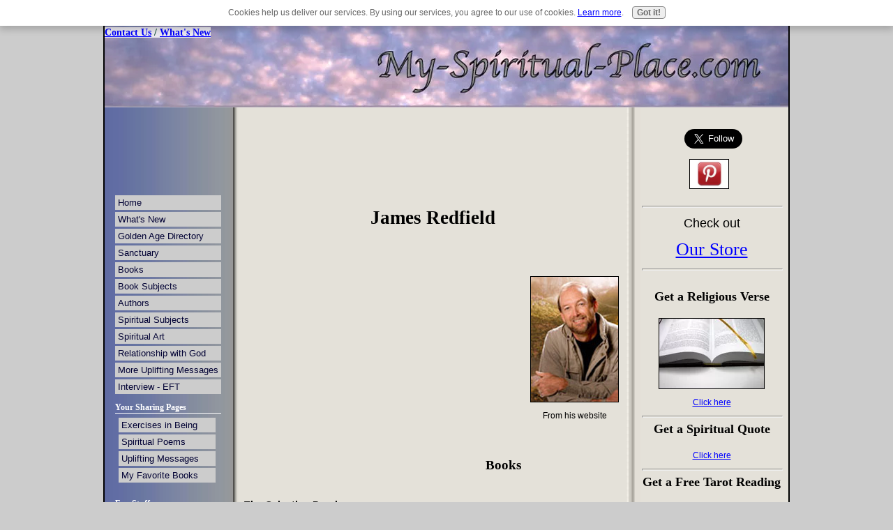

--- FILE ---
content_type: text/html; charset=UTF-8
request_url: https://www.my-spiritual-place.com/james-redfield.html
body_size: 17840
content:
<!DOCTYPE HTML PUBLIC "-//W3C//DTD HTML 4.01 Transitional//EN"
        "http://www.w3.org/TR/html4/loose.dtd">
<html>
<head><meta http-equiv="content-type" content="text/html; charset=UTF-8"><title>James Redfield</title><meta name="description" content="Information page on James Redfield, author of the Celestine Prophecy and the Celestine Vision."><link href="/sd/support-files/A.style.css.pagespeed.cf.9eiFg86ww2.css" rel="stylesheet" type="text/css">
<!-- start: tool_blocks.sbi_html_head -->
<link rel="canonical" href="https://www.my-spiritual-place.com/james-redfield.html"/>
<link rel="alternate" type="application/rss+xml" title="RSS" href="https://www.my-spiritual-place.com/spiritual.xml">
<meta property="og:site_name" content="My-Spiritual-Place.com"/>
<meta property="og:title" content="James Redfield"/>
<meta property="og:description" content="Information page on James Redfield, author of the Celestine Prophecy and the Celestine Vision."/>
<meta property="og:type" content="article"/>
<meta property="og:url" content="https://www.my-spiritual-place.com/james-redfield.html"/>
<meta property="og:image" content="https://www.my-spiritual-place.com/spiritual-fb.jpg"/>
<!-- SD -->
<script type="text/javascript" language="JavaScript">var https_page=0</script>
<script type="text/javascript" charset="utf-8">//<![CDATA[
(function(){document.addEventListener("DOMContentLoaded",function(ev){var forms=[];forms=forms.concat([].slice.call(document.querySelectorAll('.Ezine2 form')));forms=forms.concat([].slice.call(document.querySelectorAll('.c2Form')));if(!/gdpr\-/.test(window.location.pathname)){forms=forms.concat([].slice.call(document.querySelectorAll('[class^=" FormBlock"]')));forms=forms.concat([].slice.call(document.querySelectorAll('[class^="FormBlock"]')));var userDomain=window.location.origin.replace(/sbi([A-za-z0-9]+)\.sitesell\./,"");var hostForms=[].slice.call(document.querySelectorAll('form[action^="'+userDomain+'"]'));hostForms=hostForms.concat([].slice.call(document.querySelectorAll('form[action^="/"]')));for(var i=0,ilen=hostForms.length;i<ilen;i++){if(forms.indexOf(hostForms[i])===-1){forms.push(hostForms[i]);}}}var blockForm=function(el){el.addEventListener('submit',function(ev){ev.preventDefault();},false);var buttons=el.querySelectorAll('input[type="submit"], button[type="submit"], input[value="Submit"], input[type="button"]');for(var i=0,ilen=buttons.length;i<ilen;i++){buttons[i].setAttribute("disabled","disabled");buttons[i].style.cursor="no-drop";}};for(var i=0,ilen=forms.length;i<ilen;i++){blockForm(forms[i]);}});}());
//]]></script><script src="https://www.my-spiritual-place.com/sd/support-files/gdprcookie.js.pagespeed.jm.LyJeXqoTyT.js" async defer type="text/javascript"></script><!-- end: tool_blocks.sbi_html_head -->
<!-- start: shared_blocks.11790417#end-of-head -->
<!-- end: shared_blocks.11790417#end-of-head -->
<script type="text/javascript" src="/sd/support-files/fix.js.pagespeed.jm.M04-e5NpI1.js"></script>
<script type="text/javascript">FIX.doEndOfHead();</script>
</head>
<body>
<div id="PageWrapper">
<div id="Header">
<div class="Liner">
<!-- start: shared_blocks.11790358#top-of-header -->
<p><br/><a href="https://www.my-spiritual-place.com/contact-us.html" onclick="return FIX.track(this);"><span style="background-color: rgb(235, 233, 240);font-size: 14px;font-family: georgia,serif;"><b>Contact Us</b></span></a><span style="background-color: rgb(235, 233, 240);font-size: 14px;font-family: georgia,serif;"><b> / </b></span><a href="https://www.my-spiritual-place.com/spiritual-blog.html"><span style="background-color: rgb(235, 233, 240);font-size: 14px;font-family: georgia,serif;"><b>What's New</b></span></a> </p>
<!-- end: shared_blocks.11790358#top-of-header -->
<!-- start: shared_blocks.11790348#bottom-of-header -->
<!-- end: shared_blocks.11790348#bottom-of-header -->
</div><!-- end Liner -->
</div><!-- end Header -->
<div id="ContentWrapper">
<div id="ContentColumn">
<div class="Liner">
<!-- start: shared_blocks.11790345#above-h1 -->
<!-- end: shared_blocks.11790345#above-h1 -->
<!-- start: shared_blocks.128329026#460x60 image -->
<div class="AdSenseBoxCenter468">
<script type="text/javascript">google_ad_client="pub-4520119733373775";google_ad_width=468;google_ad_height=60;</script>
<script type="text/javascript" src="https://pagead2.googlesyndication.com/pagead/show_ads.js"></script>
</div>
<!-- end: shared_blocks.128329026#460x60 image -->
<h1><span style="font-size: 29.3333px;"><b><span style="font-family: georgia;"><br/><span style="font-size: 27.3333px;">James Redfield</span><br/><br/></span></b></span></h1>
<!-- start: shared_blocks.11790426#below-h1 -->
<div style="float: left; margin-right: 10px">
<script type="text/javascript">google_ad_client="pub-4520119733373775";;google_ad_width=336;google_ad_height=280;</script><script type="text/javascript" src="https://pagead2.googlesyndication.com/pagead/show_ads.js"></script>
</div>
<!-- end: shared_blocks.11790426#below-h1 -->
<div style="overflow-x: auto;">
<table class="columns_block grid_block" border="0" style="width: 100%;"><tr><td class="column_0" style="width: 50%;vertical-align:top;">
</td><td class="column_1" style="width: 50%;vertical-align:top;">
<div class="ImageBlock ImageBlockCenter"><img src="https://www.my-spiritual-place.com/images/xJames-Redfield-s.jpg.pagespeed.ic.VpqlFtdlp_.webp" width="125" height="179" data-pin-media="https://www.my-spiritual-place.com/images/James-Redfield-s.jpg" style="width: 125px; height: auto"></div>
<p style="text-align: center;">From his website<br/></p>
</td></tr></table>
</div>
<p><br/></p><p><b><span style="font-size:14.0pt;font-family:georgia">Books </span></b></p><p><br/></p>
<p><span style="font-size: 14px;"><b>The Celestine Prophesy:</b></span> An Experiential Guide – James Redfield 1995</p>
<p><b>Amazon Synopsis:</b> The Celestine Prophecy is one of the most widely read books of our
times. It's insights have proven to strike deep and universal chords. Now those
insights have inspired this breathtakingly handsome illustrated book.</p><p>
<p>Grounding her poetic story
in the tenets found in James Redfield's remarkable work, Dee Lillegard tells
the story of Celestine, a young boy, who "finds his path but loses his
way" while wandering in the woods. How he uses the insights that he finds
on his journey to find his way back to the safety of his own home and bed is
the core of this intriguing tale. Magnificent illustrations by Dean Morrissey
not only depict the action but help readers understand the meaning of the song
of Celestine.</p>
<p>Here then is a new and
enriching treatment of James Redfield's themes that can be understood and
relished by perceptive readers of all ages.</p><p><br/></p>
<p><b><span style="font-size: 14px;">The Celestine Vision</span></b><span style="font-weight: normal;"> – James Redfield 1997</span></p>
<p>In this book James Redfield
explores the history that led up to a spiritual renaissance that he introduced
in <i>The Celestine Prophecy, </i>his first
novel. He then explores how we can integrate with the concepts of this new
spirituality and carry into the future age.</p>
<p><b>Contents:</b> Early Intuitions, Experiencing the
Coincidences, Understanding Where We Are, Entering the Responsive Universe,
Overcoming the Power Struggle, Experiencing the Mystical, Discovering Who We
Are, Evolving Consciously, Living the New Interpersonal Ethic, Moving Toward a
Spiritual Culture, The View from the Afterlife, Visualizing Human Destiny.</p><p><br/></p>
<p><span style="font-size: 14px;"><b>God and the Evolving Universe: </b></span><span style="font-weight: normal;">The Next Step in Personal Evolution – James Redfield,
Michael Murphy & Sylvia Timbers
2002</span></p>
<p><b>Amazon Synopsis:</b> It is no accident, argue James Redfield and Michael Murphy-the leading
co-creators of today's spiritual boom-that the twentieth and twenty-first centuries
have witnessed an explosion in human capacities. Daily we hear and read about
supernormal athletic feats, clairvoyant perception, lives transformed by
meditative practices, healing through prayer-and we ourselves experience these
things. Many people's lives nowadays are marked by improved communication, a
will to go beyond ego, synchronistic flow, and a sense of transcendent oneness
and identity.</p>
<p>Indeed, the authors contend
that thousands of years of human progress have delivered us to this very moment,
in which each act of self-development is creating a new stage in planetary
evolution-and the emergence of a human species possessed of vastly expanded
personal abilities.</p>
<p>Written with the grace and
ease of <i>The Celestine Prophecy</i>, <i>God and the Evolving</i> Universe features a
broad range of exercises that readers can use to participate in everything they
are reading about. Redfield's first major new work since 1999, God and the
Evolving Universe is the only book to unite the personal and the planetary, and
explain-like the proverbial butterfly that flaps its wings in China and causes
a hurricane in New York-how each act of individual improvement and
consciousness-raising, even as simple as lunchtime yoga, is part of a new
evolutionary scheme.</p>
<p>This bold work heightens
readers' awareness of their place in personal/planetary evolution and sets the
stage for the new level in spiritual development.</p><p><br/></p>
<p><b> </b></p>
<p><span style="font-size: 14px;"><b>The Tenth Insight:</b></span> An Experiential Guide – James Redfield & Carol Adrienne1996</p>
<p><b>Amazon Synopsis:</b> Announcing the experiential guide to The Tenth Insight--the much
anticipated sequel to the phenomenally bestselling The Celestine Prophecy. The
detailed information and carefully designed exercises contained in this guide
are intended to help readers fully utilize the exciting knowledge and personal
realizations featured in <i>The Tenth
Insight</i>.</p><p><br/></p>
</p>
<!-- start: shared_blocks.11790392#below-paragraph-1 -->
<!-- end: shared_blocks.11790392#below-paragraph-1 -->
<p><br/></p><p><span style="font-family: undefined;"><b><span style="font-size: 14pt;">Fiction</span></b></span></p><p><br/></p>
<p><span style="font-size: 14px;"><b>The Celestine Prophesy</b></span> – James Redfield 1993</p><p>
<p><b>Amazon Synopsis:</b> You have never read a book like this before -- a book that comes along
once in a lifetime to change lives forever.</p>
<p>In the rain forests of Peru, an ancient manuscript has been discovered. Within
its pages are 9 key insights into life itself -- insights each human being is
predicted to grasp sequentially; one insight, then another, as we move toward a
completely spiritual culture on Earth. Drawing on ancient wisdom, it tells you
how to make connections among the events happening in your life right now and
lets you see what is going to happen to you in the years to come. The story it
tells is a gripping one of adventure and discovery, but it is also a guidebook
that has the power to crystallize your perceptions of why you are where you are
in life and to direct your steps with a new energy and optimisim as you head
into tomorrow.</p><p><br/></p>
<p><span style="font-style: normal;"><span style="font-size: 14px;"><b>The
Secret of Shambhala:</b></span> In Search of the Eleventh Insight </span><span style="font-style: normal;">–</span> James Redfield 1999</p>
<p><b>Amazon Synopsis:</b> Continuing the action-packed adventures begun in The Celestine Prophecy
and The Tenth Insight, The Secret of Shambhala opens with a search for the
legendary Tibetan-Buddhist utopia of Shambhala (or Shangri-La), a magical place
that not only truly exists, but is destined to be found and understood in our
time. </p>
<p>Following a child’s
instructions and led by fascinating synchronicity, we cross the Himalayas and discover a mysterious community set high on a Tibetan mountain
range where the spiritual future of mankind is already being lived. Overcoming
Chinese interference and the tests of the mysterious Dakini (the otherworldly
guardians of Shambhala) we finally discover the secret of this idealistic way
of life, and understand how it will now begin to move into the rest of the
world. The Celestine Prophecy has sold over eight million hardcover copies
worldwide, and was the bestselling novel in the world in 1995 and 1996. The
Tenth Insight, Redfield’s sequel to The Celestine Prophecy, has over 1.2
million hardcover copies in print and remained on the New York Times bestseller
list for 24 weeks, peaking at #2. Also available as a Time Warner AudioBook.</p><p><br/></p>
<p><span style="font-size: 14px;"><b>The Tenth Insight:</b></span> Holding the Vision – James Redfield 1996</p>
<p><b>Amazon Synopsis:</b> Millions have experienced the nine insights of <i>The Celestine Prophecy </i>and glimpsed the emerging world view that it
describes. Since its beginning as a word-of-mouth, self-published book, <i>The Celestine Prophecy</i> has sold over
five million copies in more than forty countries from Australia to Germany, from America to Japan, becoming a number one New York Times and national
bestseller. Inspired by this book, individuals across the world have opened up
to the experience of guiding coincidences in their lives, and to a new sense of
personal destiny and mission. Now, a new Insight is emerging ... </p>
<p>In this exciting sequel,
Charlene, the friend who first brought word that an ancient manuscript had been
found in Peru, has suddenly disappeared while exploring an
old-growth forest deep in the Appalachian
Mountains. Here, in this
rich setting of cathedral forests, wooded streams, and majestic waterfalls,
your adventure in search of the Tenth Insight begins. It is a trip that will
take you through portals into other dimensions ... to memories of past
experiences and other centuries ... to the moment before our conception and the
birth vision we all experience ... to the passage of death and the life review
we must all face ... to the self-imposed isolation of hell, where fearful souls
resist awakening ... and the love-filled Afterlife dimension where the
knowledge of human destiny is guarded and held. </p>
<p>And back on Earth, you will
see the fear of the future that is endangering Earth's spiritual renaissance,
and you will struggle to overcome this fear by exploring the nature of
intuition, synchronicity, and visualization. As you grasp the Tenth Insight,
your memories will expand to include an understanding of the long expanse of
human history and the special mission that we all share to bring humanity to
its intended purpose. And you will begin to answer, as never before, the unspoken
questions that loom over all of human experience and in every human heart: Why
are we here? What are we to do? Where are we going? Again, with words that
resonate with our deepest intuitions and illuminate both the world outside us
and within us, James Redfield offers us all a unique, revelatory, and
ultimately joyful vision of human spirituality. One that could change your
life. And perhaps, the world.</p><p><br/></p>
<p><span style="font-size: 14px;"><b>The Twelfth Insight:</b></span> The Hour of Decision – James Redfield 2011</p>
<p><b>Amazon Synopsis:</b> On December 21, 2012, the Mayan calendar will end. Many see it as an
apocalyptic sign.</p>
<p>But is it?</p>
<p>In <i>The Twelfth Insight</i>, the long-awaited fourth book in the beloved
Celestine Series, we again follow our Hero and his close friend Wil. They have
just received a portion of another ancient and mysterious manuscript that
describes a secret approach to spirituality that is silently arriving in the
second decade of the 21st Century. But the manuscript is only available in
fragments.</p>
<p>To understand its full
meaning for mankind, our Hero and Wil begin an urgent search to find the
message in its entirety. As they embrace the power of Synchronicity and begin
their search, they are confronted by powerful political forces and religious
extremists that stand in the way of these spiritual revelations.</p>
<p>Utilizing what he calls the
"parable effect," and based on his own sources, James Redfield
explores the similarities and differences that exist among the world religions,
revealing the essential messages contained within them that can energize our
experience of spirituality-- and produce a new wave of integrity and reform
that can transform our lives and our world.</p><p><br/></p>
</p>
<!-- start: shared_blocks.11790390#above-socialize-it -->
<script type="text/javascript">google_ad_client="pub-4520119733373775";;google_ad_width=336;google_ad_height=280;</script><script type="text/javascript" src="https://pagead2.googlesyndication.com/pagead/show_ads.js"></script>
<!-- end: shared_blocks.11790390#above-socialize-it -->
<p><span style="font-family: georgia,serif;"><b><span style="font-size: 14pt;">DVD</span></b></span></p><p><span style="font-family: georgia,serif;"><br/></span></p>
<p>
<p><span style="font-size: 14px;"><b>The Celestine Prophecy</b></span> 2006</p>
<p><b>Movie Description:</b> Based on James Redfield's worldwide best-selling novel, <i>The
Celestine Prophecy</i> is a spiritual adventure film chronicling the discovery
of ancient scrolls in the rainforests of Peru. The prophecy and its nine key insights predict a
worldwide awakening, arising within all religious traditions, that moves
humanity toward a deeper experience of spirituality.</p>
<p><br/></p></p>
<p><span style="font-family: georgia,serif;"><b><span style="font-size: 14pt;">Links</span></b></span></p><p>
<p><span style="font-size: 14px;"><a href="https://www.youtube.com/watch?v=-FsPUK4e9G8" onclick="return FIX.track(this);">Youtube Video 1</a></span></p>
<p>James Redfield speaks of
UNITY and Oneness.</p>
<p><br/></p>
<p><a href="https://www.youtube.com/watch?v=JsjjfoTJrD4" onclick="return FIX.track(this);"><span style="font-size: 14px;">Youtube Video 2</span></a></p>
<p>James Redfield Discusses
"The Twelfth Insight.”</p>
<p><br/></p>
</p>
<!-- start: tool_blocks.faceit_like.2 --><div style='min-height:32px; display: block;'><div class="fb-like" data-font="tahoma" data-href="http://www.my-spiritual-place.com/james-redfield.html" data-send="true" data-show-faces="false" data-width="450"></div></div><!-- end: tool_blocks.faceit_like.2 -->
<p style="text-align: center;"><br/></p><p style="text-align: center;"><a href="https://www.my-spiritual-place.com/authors-Q-T.html" onclick="return FIX.track(this);">Return to Authors Page</a><br/></p>
<!-- start: shared_blocks.15702578#Homepage -->
<p style="text-align: center"><u><br/></u></p><p style="text-align: center"><a href="https://www.my-spiritual-place.com/"><u><span style="color: #0000ff">Return to Homepage</span></u></a></p><p style="text-align: center"><br/></p>
<!-- end: shared_blocks.15702578#Homepage -->
<!-- start: shared_blocks.128329026#460x60 image -->
<div class="AdSenseBoxCenter468">
<script type="text/javascript">google_ad_client="pub-4520119733373775";google_ad_width=468;google_ad_height=60;</script>
<script type="text/javascript" src="https://pagead2.googlesyndication.com/pagead/show_ads.js"></script>
</div>
<!-- end: shared_blocks.128329026#460x60 image -->
<!-- start: shared_blocks.11790347#socialize-it -->
<p style="text-align: center;"><br/></p><p style="text-align: center;"><span style="font-size: 14px;font-family: georgia,serif;"><b>Do you like our website?</b></span></p><p style="text-align: center;">Please tell your friends about us.<br/></p>
<div class=" socializeIt socializeIt-responsive" style="border-color: #cccccc; border-width: 1px 1px 1px 1px; border-style: solid; box-sizing: border-box"><div style="overflow-x: auto;">
<table class="columns_block grid_block" border="0" style="width: 100%;"><tr><td class="column_0" style="width: 20%;vertical-align:top;">
<div class="shareHeader">
<strong class="ss-shareLabel" style="font-size: 16px;">Share this page:</strong>
<div id="whatsthis" style="font-size:11px;"><a href="#" onclick="open_whats_this(); return false;">What&rsquo;s this?</a></div>
</div>
</td><td class="column_1" style="width: 80%;vertical-align:top;">
</td></tr></table>
</div>
<div class="socialize-pay-it-forward-wrapper" style="background:;">
<details class="socialize-pay-it-forward">
<summary>Enjoy this page? Please pay it forward. Here's how...</summary>
<p>Would you prefer to share this page with others by linking to it?</p>
<ol>
<li>Click on the HTML link code below.</li>
<li>Copy and paste it, adding a note of your own, into your blog, a Web page, forums, a blog comment,
your Facebook account, or anywhere that someone would find this page valuable.</li>
</ol>
<script>var l=window.location.href,d=document;document.write('<form action="#"><div style="text-align:center"><textarea cols="50" rows="2" onclick="this.select();">&lt;a href="'+l+'"&gt;'+d.title+'&lt;/a&gt;</textarea></div></form>');</script>
</details>
</div>
</div>
<!-- end: shared_blocks.11790347#socialize-it -->
<!-- start: shared_blocks.11790357#below-socialize-it -->
<!-- end: shared_blocks.11790357#below-socialize-it -->
</div><!-- end Liner -->
</div><!-- end ContentColumn -->
</div><!-- end ContentWrapper -->
<div id="NavColumn">
<div class="Liner">
<!-- start: shared_blocks.11790428#top-of-nav-column -->
<!-- start: shared_blocks.191915651#RI-Text-Link -->
<script type="text/javascript">google_ad_client="pub-4520119733373775";google_ad_slot="2721269263";google_ad_width=120;google_ad_height=90;</script>
<script type="text/javascript" src="https://pagead2.googlesyndication.com/pagead/show_ads.js"></script><br><br>
<!-- end: shared_blocks.191915651#RI-Text-Link -->
<!-- end: shared_blocks.11790428#top-of-nav-column -->
<!-- start: shared_blocks.11790420#navigation -->
<!-- start: tool_blocks.navbar --><div class="Navigation"><ul><li class=""><a href="/">Home</a></li><li class=""><a href="/spiritual-blog.html">What's New</a></li><li class=""><a href="/dir-golden-age-directory-index.html">Golden Age Directory</a></li><li class=""><a href="/sanctuary.html">Sanctuary</a></li><li class=""><a href="/books.html">Books</a></li><li class=""><a href="/books-subjects.html">Book Subjects</a></li><li class=""><a href="/authors.html">Authors</a></li><li class=""><a href="/spiritual-subjects.html">Spiritual Subjects</a></li><li class=""><a href="/spiritual-art.html">Spiritual Art</a></li><li class=""><a href="/god-relationship.html">Relationship with God</a></li><li class=""><a href="/more-uplifting-messages.html">More Uplifting Messages</a></li><li class=""><a href="/eft-tapping-interview.html">Interview - EFT</a></li><li><h3>Your Sharing Pages</h3><ul><li class=""><a href="/exercises-in-being.html">Exercises in Being</a></li><li class=""><a href="/spiritual-poems.html">Spiritual Poems</a></li><li class=""><a href="/uplifting-messages.html">Uplifting Messages</a></li><li class=""><a href="/favorite-book-list.html">My Favorite Books</a></li></ul></li><li><h3>Fun Stuff</h3><ul><li class=""><a href="/spiritual-nuggets.html">Spiritual Nuggets</a></li><li class=""><a href="/sample-readings-astrology-com.html">More Free Readings</a></li></ul></li><li><h3>Trendy Topics</h3><ul><li class=""><a href="/2012.html">Year 2012</a></li></ul></li><li><h3>Other Pages</h3><ul></ul></li><li class=""><a href="/store-index.html">OUR STORE</a></li><li class=""><a href="/contact-us.html">Contact US</a></li><li class=""><a href="/spiritual.html">Tell your story</a></li></ul></div>
<!-- end: tool_blocks.navbar -->
<!-- end: shared_blocks.11790420#navigation -->
<!-- start: shared_blocks.11790430#bottom-of-nav-column -->
<!-- start: tool_blocks.rssit -->
<div class="RSSbox">
<div class="questionMark">[<a href="https://www.my-spiritual-place.com/help/rss.html" onclick="javascript:window.open('https://www.my-spiritual-place.com/help/rss.html','help','resizable,status,scrollbars,width=600,height=500');return false;"><span style="font-size:110%;">?</span></a>]Keep updated</div>
<ul>
<li>
<a href="https://www.my-spiritual-place.com/spiritual.xml" target="new"><img style="padding-top:2px;" src="[data-uri]" alt="XML RSS"></a>
</li><li><a href="https://feedly.com/i/subscription/feed/https://www.my-spiritual-place.com/spiritual.xml" target="new" rel="nofollow"><img src="[data-uri]" alt="follow us in feedly"></a></li><li><a href="https://add.my.yahoo.com/rss?url=https://www.my-spiritual-place.com/spiritual.xml" target="new" rel="nofollow"><img src="[data-uri]" alt="Add to My Yahoo!"></a></li></ul>
</div><!-- end: tool_blocks.rssit -->
<!-- end: shared_blocks.11790430#bottom-of-nav-column -->
<!-- start: shared_blocks.121120454#Am-Canadian 160x600 -->
<SCRIPT charset="utf-8" type="text/javascript" src="https://ws-na.amazon-adsystem.com/widgets/q?rt=tf_sw&ServiceVersion=20070822&MarketPlace=CA&ID=V20070822%2FCA%2Fmyspirplaccom-20%2F8002%2Fbe9f8b2e-9119-416b-a440-c0a823738633"></SCRIPT> <NOSCRIPT><A HREF="https://ws-na.amazon-adsystem.com/widgets/q?rt=tf_sw&ServiceVersion=20070822&MarketPlace=CA&ID=V20070822%2FCA%2Fmyspirplaccom-20%2F8002%2Fbe9f8b2e-9119-416b-a440-c0a823738633&Operation=NoScript">Amazon.ca Widgets</A></NOSCRIPT>
<!-- end: shared_blocks.121120454#Am-Canadian 160x600 -->
</div><!-- end Liner -->
</div><!-- end NavColumn -->
<div id="ExtraColumn">
<div class="Liner">
<!-- start: shared_blocks.11790350#top-extra-default -->
<!-- end: shared_blocks.11790350#top-extra-default -->
<!-- start: shared_blocks.140768804#MainRightCol -->
<div style="overflow-x: auto;">
<table class="columns_block grid_block" border="0" style="width: 100%;"><tr><td class="column_0" style="width: 28.8%;vertical-align:top;">
</td><td class="column_1" style="width: 71.2%;vertical-align:top;">
<a href="https://twitter.com/FayeSand" class="twitter-follow-button" data-show-count="false" data-size="large" data-show-screen-name="false">Follow @FayeSand</a>
<script>!function(d,s,id){var js,fjs=d.getElementsByTagName(s)[0],p=/^http:/.test(d.location)?'http':'https';if(!d.getElementById(id)){js=d.createElement(s);js.id=id;js.src=p+'://platform.twitter.com/widgets.js';fjs.parentNode.insertBefore(js,fjs);}}(document,'script','twitter-wjs');</script>
<div style="overflow-x: auto;">
<table class="columns_block grid_block" border="0" style="width: 100%;"><tr><td class="column_0" style="width: 50.07%;vertical-align:top;">
<div class="ImageBlock ImageBlockCenter"><a href="http://pinterest.com/fayesanderson/boards/" onclick="return FIX.track(this);"><img src="[data-uri]" width="55" height="41.25" data-pin-media="https://www.my-spiritual-place.com/images/pinterest-button.jpg" style="width: 55px; height: auto"></a></div>
</td><td class="column_1" style="width: 49.93%;vertical-align:top;">
</td></tr></table>
</div>
<div class="fb-follow" data-href="https://www.facebook.com/zuck" data-layout="button_count" data-show-faces="true" data-width="200"></div>
</td></tr></table>
</div>
<hr style="width:100%;height:1px;margin-left:0px;text-align:left;">
<p style="text-align: center;"><span style="font-size: 18px;">Check out </span><br/></p><p style="text-align: center;"><a href="https://www.my-spiritual-place.com/store-index.html"><span style="font-size: 26px;color: rgb(0, 0, 255);font-family: georgia,serif;">Our Store</span></a></p>
<hr style="width:100%;height:1px;margin-left:0px;text-align:left;">
<h1><span style="font-size: 18px;"><br/>Get a Religious Verse</span><br/></h1>
<div class="ImageBlock ImageBlockCenter"><img src="[data-uri]" data-pin-media="https://www.my-spiritual-place.com/images/kj-bible.jpg" style="width: 150px; height: auto"></div>
<p style="text-align: center;"><a href="https://www.my-spiritual-place.com/daily-religious-verse.html">Click here</a></p>
<hr style="width:100%;height:1px;margin-left:0px;text-align:left;">
<h1><span style="font-size: 18px;">Get a Spiritual Quote</span><br/></h1>
<p style="text-align: center;"><a href="https://www.my-spiritual-place.com/spiritual-quotes.html" onclick="return FIX.track(this);">Click here</a></p>
<hr style="width:100%;height:1px;margin-left:0px;text-align:left;">
<h4 style="text-align: center"><span style="font-size: 18px;">Get a Free Tarot Reading</span><br/></h4>
<div class="ImageBlock ImageBlockCenter"><img src="https://www.my-spiritual-place.com/images/xtarotcards-s.jpg.pagespeed.ic.ZSH4mR8fEd.webp" width="200" height="112" data-pin-media="https://www.my-spiritual-place.com/images/tarotcards-s.jpg" style="width: 200px; height: auto"></div>
<p style="text-align: center;"><a href="https://www.my-spiritual-place.com/free-tarot-readings.html" onclick="return FIX.track(this);">Click here</a></p>
<hr style="width:100%;height:1px;margin-left:0px;text-align:left;">
<p><span style="font-family:tahoma">The Number One
way to prevent Truth decay is to use mental floss daily.</span></p>
<p><b><span style="font-family:tahoma">-Swami Beyondananda</span></b></p>
<hr style="width:100%;height:1px;margin-left:0px;text-align:left;">
<p>Peace I leave with you, my peace I give unto you: Not as the world
giveth, give I unto you. Let not your heart be troubled, neither let it
be afraid.</p><p>- John 14: 27, <em>King James Bible</em> </p>
<hr style="width:100%;height:1px;margin-left:0px;text-align:left;">
<p style="text-align: center;">Some images on this site are Free Images from <a href="https://www.my-spiritual-place.com/dreamstime.html" onclick="return FIX.track(this);">Dreamstime.com</a> </p>
<hr style="width:100%;height:1px;margin-left:0px;text-align:left;">
<p>Inch by inch, row by row, gonna make my garden grow. All it takes is a rake and a hoe, and a piece of fertile ground…<br/>- John Denver, singer, songwriter</p>
<hr style="width:100%;height:1px;margin-left:0px;text-align:left;">
<p>Well, the world’s not run by mothers. You know if it was, we’d all be taken care of.<br/>- Faye Sanderson, my-spiritual-place.com</p>
<hr style="width:100%;height:1px;margin-left:0px;text-align:left;">
<div class="ImageBlock ImageBlockCenter"><img src="https://www.my-spiritual-place.com/images/xfloating.gif.pagespeed.ic.lVTkkmlyZP.webp" width="156" height="195" data-pin-media="https://www.my-spiritual-place.com/images/floating.gif" style="width: 156px; height: auto"></div>
<p style="text-align: center;"><span style="color: rgb(0, 0, 0);font-size: 16px;">Donate to the Site and receive a free <a href="https://www.my-spiritual-place.com/donation-gifts.html">Angel Card Reading</a></span></p>
<hr style="width:100%;height:1px;margin-left:0px;text-align:left;">
<!-- end: shared_blocks.140768804#MainRightCol -->
<!-- start: shared_blocks.11790424#extra-default-nav -->
<!-- end: shared_blocks.11790424#extra-default-nav -->
<!-- start: shared_blocks.11790353#bottom-extra-default -->
<!-- end: shared_blocks.11790353#bottom-extra-default -->
<!-- start: shared_blocks.105234321#am search box -->
<SCRIPT charset="utf-8" type="text/javascript" src="https://ws.amazon.com/widgets/q?rt=tf_sw&ServiceVersion=20070822&MarketPlace=US&ID=V20070822/US/myspirituplac-20/8002/ea73846c-f180-46f3-ac0d-bfb67b605b3e"></SCRIPT> <NOSCRIPT><A HREF="https://ws.amazon.com/widgets/q?rt=tf_sw&ServiceVersion=20070822&MarketPlace=US&ID=V20070822%2FUS%2Fmyspirituplac-20%2F8002%2Fea73846c-f180-46f3-ac0d-bfb67b605b3e&Operation=NoScript">Amazon.com Widgets</A></NOSCRIPT>
<!-- end: shared_blocks.105234321#am search box -->
<!-- start: shared_blocks.163969769#ad-160x600 centre -->
<div class="AdSenseBoxExtraColumn">
<script async src="//pagead2.googlesyndication.com/pagead/js/adsbygoogle.js"></script>
<!-- 160 image -->
<ins class="adsbygoogle" style="display:inline-block;width:160px;height:600px" data-ad-client="ca-pub-7921219042100722" data-ad-slot="8482615756"></ins>
<script>(adsbygoogle=window.adsbygoogle||[]).push({});</script>
</div>
<!-- end: shared_blocks.163969769#ad-160x600 centre -->
</div><!-- end Liner-->
</div><!-- end ExtraColumn -->
<div id="Footer">
<div class="Liner">
<!-- start: shared_blocks.11790349#above-bottom-nav -->
<p><span style="font-family: tahoma,geneva,sans-serif;font-size: 14.2px;"><b>Copyright © 2011-2014 My-Spiritual-Place.com All rights reserved.</b></span></p><p><span style="font-family: tahoma,geneva,sans-serif;font-size: 14.2px;"><span style="font-weight: normal;">Our Privacy Policy / <a href="https://www.my-spiritual-place.com/contact-us.html" target="_blank">Contact us&#xa0; </a></span>/ <a href="http://www.facebook.com/pages/My-Spiritual-Place/446236892100979" onclick="return FIX.track(this);" rel="noopener" target="_blank">Follow on Facebook</a> / <a href="https://twitter.com/FayeSand" onclick="return FIX.track(this);" rel="noopener" target="_blank">Follow on Twitter</a>&#xa0;&#xa0; <br/></span></p><p><br/></p>
<!-- start: tool_blocks.footer -->
<div class="page_footer_container">
<div class="page_footer_content">
<div class="page_footer_liner" style="white-space:pre-line"><div class="page_footer_text"></div></div>
</div></div>
<!-- end: tool_blocks.footer -->
<!-- end: shared_blocks.11790349#above-bottom-nav -->
<!-- start: shared_blocks.11790352#bottom-navigation -->
<!-- end: shared_blocks.11790352#bottom-navigation -->
<!-- start: shared_blocks.11790346#below-bottom-nav -->
<!-- end: shared_blocks.11790346#below-bottom-nav -->
<!-- start: shared_blocks.11790351#footer -->
<!-- end: shared_blocks.11790351#footer -->
</div><!-- end Liner -->
</div><!-- end Footer -->
</div><!-- end PageWrapper -->
<script type="text/javascript">FIX.doEndOfBody();</script>
<!-- start: tool_blocks.sbi_html_body_end -->
<script>var SS_PARAMS={pinterest_enabled:false,googleplus1_on_page:false,socializeit_onpage:false};</script> <div id="fb-root"></div>
<script async defer crossorigin="anonymous" src="https://connect.facebook.net/en_US/sdk.js#xfbml=1&version=v4.0&autoLogAppEvents=1"></script><style>.g-recaptcha{display:inline-block}.recaptcha_wrapper{text-align:center}</style>
<script>if(typeof recaptcha_callbackings!=="undefined"){SS_PARAMS.recaptcha_callbackings=recaptcha_callbackings||[]};</script><script>(function(d,id){if(d.getElementById(id)){return;}var s=d.createElement('script');s.async=true;s.defer=true;s.src="/ssjs/ldr.js";s.id=id;d.getElementsByTagName('head')[0].appendChild(s);})(document,'_ss_ldr_script');</script><!-- end: tool_blocks.sbi_html_body_end -->
<!-- Generated at 09:59:26 01-Dec-2022 with mycraftysite v61 -->
</body>
</html>


--- FILE ---
content_type: text/html; charset=utf-8
request_url: https://www.google.com/recaptcha/api2/aframe
body_size: 263
content:
<!DOCTYPE HTML><html><head><meta http-equiv="content-type" content="text/html; charset=UTF-8"></head><body><script nonce="ZbjgHiAscDF1-2tPLwerKw">/** Anti-fraud and anti-abuse applications only. See google.com/recaptcha */ try{var clients={'sodar':'https://pagead2.googlesyndication.com/pagead/sodar?'};window.addEventListener("message",function(a){try{if(a.source===window.parent){var b=JSON.parse(a.data);var c=clients[b['id']];if(c){var d=document.createElement('img');d.src=c+b['params']+'&rc='+(localStorage.getItem("rc::a")?sessionStorage.getItem("rc::b"):"");window.document.body.appendChild(d);sessionStorage.setItem("rc::e",parseInt(sessionStorage.getItem("rc::e")||0)+1);localStorage.setItem("rc::h",'1768727752525');}}}catch(b){}});window.parent.postMessage("_grecaptcha_ready", "*");}catch(b){}</script></body></html>